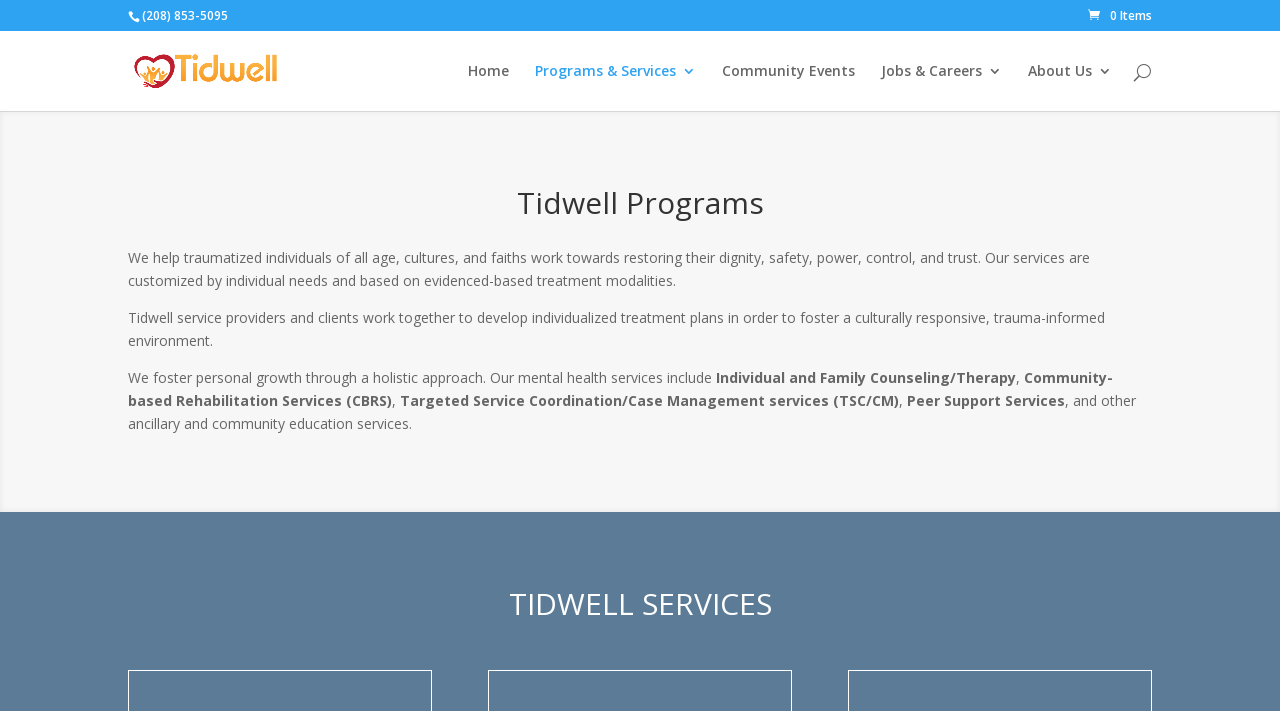

--- FILE ---
content_type: text/html; charset=utf-8
request_url: https://tidwellservices.com/trauma-treatment-programs/
body_size: 8674
content:
<!DOCTYPE html>
<html lang="en-US" prefix="og: http://ogp.me/ns#">
<head>
  <meta charset="utf-8">
  <meta http-equiv="X-UA-Compatible" content="IE=edge">
  <link rel="pingback" href="/new/wordpress/xmlrpc.php">
  <script type="text/javascript">
                document.documentElement.className = 'js';
  </script>
  <title>Programs - Tidwell Services</title>
  <link rel="canonical" href="https://tidwellservices.com/trauma-treatment-programs/">
  <meta property="og:locale" content="en_US">
  <meta property="og:type" content="article">
  <meta property="og:title" content="Programs - Tidwell Services">
  <meta property="og:url" content="https://tidwellservices.com/trauma-treatment-programs/">
  <meta property="og:site_name" content="Tidwell Services">
  <meta property="og:image" content="https://tidwellservices.com/new/wordpress/wp-content/uploads/2015/05/psychology-531071_1280-1024x767-1.jpg">
  <meta property="og:image" content="https://tidwellservices.com/new/wordpress/wp-content/uploads/2015/05/west-826947_1920.jpg">
  <meta property="og:image" content="https://tidwellservices.com/new/wordpress/wp-content/uploads/2015/05/dependent-441408.jpg">
  <meta property="og:image" content="https://tidwellservices.com/new/wordpress/wp-content/uploads/2015/05/mother-434355_1920-1-1024x615.jpg">
  <meta property="og:image" content="https://tidwellservices.com/new/wordpress/wp-content/uploads/2015/05/support-1699893_1920.jpg">
  <meta property="og:image" content="https://tidwellservices.com/new/wordpress/wp-content/uploads/2015/05/HROC.jpg">
  <meta property="og:image" content="https://tidwellservices.com/new/wordpress/wp-content/uploads/2015/05/IMG_20170310_184428-3.jpg">
  <meta name="twitter:card" content="summary">
  <meta name="twitter:title" content="Programs - Tidwell Services">
  <meta name="twitter:image" content="https://tidwellservices.com/new/wordpress/wp-content/uploads/2015/05/psychology-531071_1280-1024x767-1.jpg">
  <link rel="dns-prefetch" href="//fonts.googleapis.com">
  <link rel="dns-prefetch" href="//s.w.org">
  <link rel="alternate" type="application/rss+xml" title="Tidwell Services » Feed" href="/feed/">
  <link rel="alternate" type="application/rss+xml" title="Tidwell Services » Comments Feed" href="/comments/feed/">
  <link rel="alternate" type="application/rss+xml" title="Tidwell Services » Programs Comments Feed" href="/trauma-treatment-programs/feed/">
  <script type="text/javascript">
                        window._wpemojiSettings = {"baseUrl":"https:\/\/s.w.org\/images\/core\/emoji\/2.3\/72x72\/","ext":".png","svgUrl":"https:\/\/s.w.org\/images\/core\/emoji\/2.3\/svg\/","svgExt":".svg","source":{"concatemoji":"https:\/\/tidwellservices.com\/new\/wordpress\/wp-includes\/js\/wp-emoji-release.min.js?ver=4.8.9"}};
                        !function(a,b,c){function d(a){var b,c,d,e,f=String.fromCharCode;if(!k||!k.fillText)return!1;switch(k.clearRect(0,0,j.width,j.height),k.textBaseline="top",k.font="600 32px Arial",a){case"flag":return k.fillText(f(55356,56826,55356,56819),0,0),b=j.toDataURL(),k.clearRect(0,0,j.width,j.height),k.fillText(f(55356,56826,8203,55356,56819),0,0),c=j.toDataURL(),b!==c&&(k.clearRect(0,0,j.width,j.height),k.fillText(f(55356,57332,56128,56423,56128,56418,56128,56421,56128,56430,56128,56423,56128,56447),0,0),b=j.toDataURL(),k.clearRect(0,0,j.width,j.height),k.fillText(f(55356,57332,8203,56128,56423,8203,56128,56418,8203,56128,56421,8203,56128,56430,8203,56128,56423,8203,56128,56447),0,0),c=j.toDataURL(),b!==c);case"emoji4":return k.fillText(f(55358,56794,8205,9794,65039),0,0),d=j.toDataURL(),k.clearRect(0,0,j.width,j.height),k.fillText(f(55358,56794,8203,9794,65039),0,0),e=j.toDataURL(),d!==e}return!1}function e(a){var c=b.createElement("script");c.src=a,c.defer=c.type="text/javascript",b.getElementsByTagName("head")[0].appendChild(c)}var f,g,h,i,j=b.createElement("canvas"),k=j.getContext&&j.getContext("2d");for(i=Array("flag","emoji4"),c.supports={everything:!0,everythingExceptFlag:!0},h=0;h<i.length;h++)c.supports[i[h]]=d(i[h]),c.supports.everything=c.supports.everything&&c.supports[i[h]],"flag"!==i[h]&&(c.supports.everythingExceptFlag=c.supports.everythingExceptFlag&&c.supports[i[h]]);c.supports.everythingExceptFlag=c.supports.everythingExceptFlag&&!c.supports.flag,c.DOMReady=!1,c.readyCallback=function(){c.DOMReady=!0},c.supports.everything||(g=function(){c.readyCallback()},b.addEventListener?(b.addEventListener("DOMContentLoaded",g,!1),a.addEventListener("load",g,!1)):(a.attachEvent("onload",g),b.attachEvent("onreadystatechange",function(){"complete"===b.readyState&&c.readyCallback()})),f=c.source||{},f.concatemoji?e(f.concatemoji):f.wpemoji&&f.twemoji&&(e(f.twemoji),e(f.wpemoji)))}(window,document,window._wpemojiSettings);
  </script>
  <style type="text/css">
  img.wp-smiley,
  img.emoji {
        display: inline !important;
        border: none !important;
        box-shadow: none !important;
        height: 1em !important;
        width: 1em !important;
        margin: 0 .07em !important;
        vertical-align: -0.1em !important;
        background: none !important;
        padding: 0 !important;
  }
  </style>
  <link rel="stylesheet" id="woocommerce-layout-css" href="/new/wordpress/wp-content/plugins/woocommerce/assets/css/woocommerce-layout.css?ver=3.4.5" type="text/css" media="all">
  <link rel="stylesheet" id="woocommerce-smallscreen-css" href="/new/wordpress/wp-content/plugins/woocommerce/assets/css/woocommerce-smallscreen.css?ver=3.4.5" type="text/css" media="only screen and (max-width: 768px)">
  <link rel="stylesheet" id="woocommerce-general-css" href="/new/wordpress/wp-content/plugins/woocommerce/assets/css/woocommerce.css?ver=3.4.5" type="text/css" media="all">
  <style id="woocommerce-inline-inline-css" type="text/css">
  .woocommerce form .form-row .required { visibility: visible; }
  </style>
  <link rel="stylesheet" id="divi-fonts-css" href="https://fonts.googleapis.com/css?family=Open+Sans:300italic,400italic,600italic,700italic,800italic,400,300,600,700,800&subset=latin,latin-ext" type="text/css" media="all">
  <link rel="stylesheet" id="divi-style-css" href="/new/wordpress/wp-content/themes/Divi/style.css?ver=3.0.39" type="text/css" media="all">
  <link rel="stylesheet" id="et-shortcodes-css-css" href="/new/wordpress/wp-content/themes/Divi/epanel/shortcodes/css/shortcodes.css?ver=3.0.39" type="text/css" media="all">
  <link rel="stylesheet" id="et-shortcodes-responsive-css-css" href="/new/wordpress/wp-content/themes/Divi/epanel/shortcodes/css/shortcodes_responsive.css?ver=3.0.39" type="text/css" media="all">
  <link rel="stylesheet" id="magnific-popup-css" href="/new/wordpress/wp-content/themes/Divi/includes/builder/styles/magnific_popup.css?ver=3.0.39" type="text/css" media="all">
  <script>
                if (document.location.protocol != "https:") {
                    document.location = document.URL.replace(/^http:/i, "https:");
                }
  </script>
  <script type="text/javascript" src="/new/wordpress/wp-includes/js/jquery/jquery.js?ver=1.12.4"></script>
  <script type="text/javascript" src="/new/wordpress/wp-includes/js/jquery/jquery-migrate.min.js?ver=1.4.1"></script>
  <link rel="https://api.w.org/" href="/wp-json/">
  <link rel="EditURI" type="application/rsd+xml" title="RSD" href="/new/wordpress/xmlrpc.php?rsd">
  <link rel="wlwmanifest" type="application/wlwmanifest+xml" href="/new/wordpress/wp-includes/wlwmanifest.xml">
  <link rel="shortlink" href="/?p=56">
  <link rel="alternate" type="application/json+oembed" href="/wp-json/oembed/1.0/embed?url=https%3A%2F%2Ftidwellservices.com%2Ftrauma-treatment-programs%2F">
  <link rel="alternate" type="text/xml+oembed" href="/wp-json/oembed/1.0/embed?url=https%3A%2F%2Ftidwellservices.com%2Ftrauma-treatment-programs%2F&format=xml">
  <meta name="viewport" content="width=device-width, initial-scale=1.0, maximum-scale=1.0, user-scalable=0">
  <style id="theme-customizer-css">
                                                                                                                                                                                                                                                                                                
                
                                                                                                                                                                                                                
                
                                                                                                                                                                                                                                                
                @media only screen and ( min-width: 981px ) {
                                                                                                                                                                                                                                                                                                                                                        .et_header_style_centered.et_hide_primary_logo #main-header:not(.et-fixed-header) .logo_container, .et_header_style_centered.et_hide_fixed_logo #main-header.et-fixed-header .logo_container { height: 11.88px; }
                                                                                                                                                                                                                        
                                        }
                                        @media only screen and ( min-width: 1350px) {
                                .et_pb_row { padding: 27px 0; }
                                .et_pb_section { padding: 54px 0; }
                                .single.et_pb_pagebuilder_layout.et_full_width_page .et_post_meta_wrapper { padding-top: 81px; }
                                .et_pb_section.et_pb_section_first { padding-top: inherit; }
                                .et_pb_fullwidth_section { padding: 0; }
                        }
                
                @media only screen and ( max-width: 980px ) {
                                                                                                                                                                }
                @media only screen and ( max-width: 767px ) {
                                                                                                                }
  </style>
  <style id="theme-customizer-sidebar-width-css">
                body #page-container #sidebar { width:19%; }
                                body #page-container #left-area { width:81%; }
                                .et_right_sidebar #main-content .container:before { right:19% !important; }
                                .et_left_sidebar #main-content .container:before { left:19% !important; }       
  </style>
  <style id="module-customizer-css"></style>
  <link rel="shortcut icon" href="/new/wordpress/wp-content/uploads/2017/06/cropped-NewTidwellLogo-Edited-2.png">
<noscript>
  <style>

  .woocommerce-product-gallery{ opacity: 1 !important; }
  </style>
</noscript>
  <script>
  !function(f,b,e,v,n,t,s)
  {if(f.fbq)return;n=f.fbq=function(){n.callMethod?
  n.callMethod.apply(n,arguments):n.queue.push(arguments)};
  if(!f._fbq)f._fbq=n;n.push=n;n.loaded=!0;n.version='2.0';
  n.queue=[];t=b.createElement(e);t.async=!0;
  t.src=v;s=b.getElementsByTagName(e)[0];
  s.parentNode.insertBefore(t,s)}(window, document,'script',
  'https://connect.facebook.net/en_US/fbevents.js');
  fbq('init', '1386828298112590');
  fbq('track', 'PageView');
  </script><noscript></noscript>
  <link rel="icon" href="/new/wordpress/wp-content/uploads/2017/06/cropped-NewTidwellLogo-Edited-2-32x32.png" sizes="32x32">
  <link rel="icon" href="/new/wordpress/wp-content/uploads/2017/06/cropped-NewTidwellLogo-Edited-2-192x192.png" sizes="192x192">
  <link rel="apple-touch-icon-precomposed" href="/new/wordpress/wp-content/uploads/2017/06/cropped-NewTidwellLogo-Edited-2-180x180.png">
  <meta name="msapplication-TileImage" content="https://tidwellservices.com/new/wordpress/wp-content/uploads/2017/06/cropped-NewTidwellLogo-Edited-2-270x270.png">
  <style type="text/css" id="et-builder-advanced-style">
                                
  .et_pb_section_0.et_pb_section { background-color:#f7f7f7 !important; }
  .et_pb_slider .et_pb_slides .et_pb_slide_1 { -moz-background-size: cover;
                                        -webkit-background-size: cover;
                                        background-size: cover; }
  .et_pb_text_14 h1 { color: #ffffff !important; }
  .et_pb_text_14.et_pb_text { color: #ffffff !important; }
  .et_pb_text_15 h1 { color: #ffffff !important; }
  .et_pb_text_15.et_pb_text { color: #ffffff !important; }
  .et_pb_text_16 h1 { color: #ffffff !important; }
  .et_pb_text_16.et_pb_text { color: #ffffff !important; }
  .et_pb_slide_0.et_pb_slider_with_text_overlay h2.et_pb_slide_title { -webkit-border-top-left-radius: 3px;
                                        -webkit-border-top-right-radius: 3px;
                                        -moz-border-radius-topleft: 3px;
                                        -moz-border-radius-topright: 3px;
                                        border-top-left-radius: 3px;
                                        border-top-right-radius: 3px; }
  .et_pb_slide_0.et_pb_slider_with_text_overlay .et_pb_slide_content { -webkit-border-bottom-right-radius: 3px;
                                        -webkit-border-bottom-left-radius: 3px;
                                        -moz-border-radius-bottomright: 3px;
                                        -moz-border-radius-bottomleft: 3px;
                                        border-bottom-right-radius: 3px;
                                        border-bottom-left-radius: 3px; }
  .et_pb_slider .et_pb_slides .et_pb_slide_0 { -moz-background-size: cover;
                                        -webkit-background-size: cover;
                                        background-size: cover; }
  .et_pb_slide_1.et_pb_slide .et_pb_slide_title, .et_pb_slide_1.et_pb_slide .et_pb_slide_content { background-color: rgba(0,0,0,0.47); }
  .et_pb_slide_1.et_pb_slider_with_text_overlay h2.et_pb_slide_title { -webkit-border-top-left-radius: 3px;
                                        -webkit-border-top-right-radius: 3px;
                                        -moz-border-radius-topleft: 3px;
                                        -moz-border-radius-topright: 3px;
                                        border-top-left-radius: 3px;
                                        border-top-right-radius: 3px; }
  .et_pb_slide_1.et_pb_slider_with_text_overlay .et_pb_slide_content { -webkit-border-bottom-right-radius: 3px;
                                        -webkit-border-bottom-left-radius: 3px;
                                        -moz-border-radius-bottomright: 3px;
                                        -moz-border-radius-bottomleft: 3px;
                                        border-bottom-right-radius: 3px;
                                        border-bottom-left-radius: 3px; }
  .et_pb_slide_2.et_pb_slide .et_pb_slide_title, .et_pb_slide_2.et_pb_slide .et_pb_slide_content { background-color: rgba(0,0,0,0.44); }
  .et_pb_text_13 h1 { color: #ffffff !important; }
  .et_pb_slide_2.et_pb_slider_with_text_overlay h2.et_pb_slide_title { -webkit-border-top-left-radius: 3px;
                                        -webkit-border-top-right-radius: 3px;
                                        -moz-border-radius-topleft: 3px;
                                        -moz-border-radius-topright: 3px;
                                        border-top-left-radius: 3px;
                                        border-top-right-radius: 3px; }
  .et_pb_slide_2.et_pb_slider_with_text_overlay .et_pb_slide_content { -webkit-border-bottom-right-radius: 3px;
                                        -webkit-border-bottom-left-radius: 3px;
                                        -moz-border-radius-bottomright: 3px;
                                        -moz-border-radius-bottomleft: 3px;
                                        border-bottom-right-radius: 3px;
                                        border-bottom-left-radius: 3px; }
  .et_pb_slider .et_pb_slide_2.et_pb_slide { background-position: center; }
  .et_pb_slider .et_pb_slides .et_pb_slide_2 { -moz-background-size: initial;
                                        -webkit-background-size: initial;
                                        background-size: initial; }
  body.ie .et_pb_slide_2.et_pb_slide { -moz-background-size: auto;
                                                -webkit-background-size: auto;
                                                background-size: auto; }
  .et_pb_slide_3.et_pb_slide .et_pb_slide_title, .et_pb_slide_3.et_pb_slide .et_pb_slide_content { background-color: rgba(0,0,0,0.45); }
  .et_pb_slide_3.et_pb_slider_with_text_overlay h2.et_pb_slide_title { -webkit-border-top-left-radius: 3px;
                                        -webkit-border-top-right-radius: 3px;
                                        -moz-border-radius-topleft: 3px;
                                        -moz-border-radius-topright: 3px;
                                        border-top-left-radius: 3px;
                                        border-top-right-radius: 3px; }
  .et_pb_slide_3.et_pb_slider_with_text_overlay .et_pb_slide_content { -webkit-border-bottom-right-radius: 3px;
                                        -webkit-border-bottom-left-radius: 3px;
                                        -moz-border-radius-bottomright: 3px;
                                        -moz-border-radius-bottomleft: 3px;
                                        border-bottom-right-radius: 3px;
                                        border-bottom-left-radius: 3px; }
  .et_pb_slide_4.et_pb_slide .et_pb_slide_title, .et_pb_slide_4.et_pb_slide .et_pb_slide_content { background-color: rgba(0,0,0,0.3); }
  .et_pb_slide_4.et_pb_slider_with_text_overlay h2.et_pb_slide_title { -webkit-border-top-left-radius: 3px;
                                        -webkit-border-top-right-radius: 3px;
                                        -moz-border-radius-topleft: 3px;
                                        -moz-border-radius-topright: 3px;
                                        border-top-left-radius: 3px;
                                        border-top-right-radius: 3px; }
  .et_pb_slide_4.et_pb_slider_with_text_overlay .et_pb_slide_content { -webkit-border-bottom-right-radius: 3px;
                                        -webkit-border-bottom-left-radius: 3px;
                                        -moz-border-radius-bottomright: 3px;
                                        -moz-border-radius-bottomleft: 3px;
                                        border-bottom-right-radius: 3px;
                                        border-bottom-left-radius: 3px; }
  .et_pb_slide_5.et_pb_slide .et_pb_slide_title, .et_pb_slide_5.et_pb_slide .et_pb_slide_content { background-color: rgba(0,0,0,0.39); }
  .et_pb_slide_5.et_pb_slider_with_text_overlay h2.et_pb_slide_title { -webkit-border-top-left-radius: 3px;
                                        -webkit-border-top-right-radius: 3px;
                                        -moz-border-radius-topleft: 3px;
                                        -moz-border-radius-topright: 3px;
                                        border-top-left-radius: 3px;
                                        border-top-right-radius: 3px; }
  .et_pb_text_13.et_pb_text { color: #ffffff !important; }
  .et_pb_divider_3 { height: 3px; }
  .et_pb_section_1.et_pb_section { background-color:#5b7b96 !important; }
  .et_pb_text_7 h1 { color: #ffffff !important; }
  .et_pb_text_3 h1 { color: #ffffff !important; }
  .et_pb_text_3.et_pb_text { color: #ffffff !important; }
  .et_pb_text_3 { border: 1px solid #ffffff ; }
  .et_pb_text_4 h1 { color: #ffffff !important; }
  .et_pb_text_4.et_pb_text { color: #ffffff !important; }
  .et_pb_divider_0 { height: 3px; }
  .et_pb_text_5 h1 { color: #ffffff !important; }
  .et_pb_text_5.et_pb_text { color: #ffffff !important; }
  .et_pb_text_5 { border: 1px solid #ffffff ; }
  .et_pb_text_6 h1 { color: #ffffff !important; }
  .et_pb_text_6.et_pb_text { color: #ffffff !important; }
  .et_pb_divider_1 { height: 3px; }
  .et_pb_text_7.et_pb_text { color: #ffffff !important; }
  .et_pb_text_12.et_pb_text { color: #ffffff !important; }
  .et_pb_text_7 { border: 1px solid #ffffff ; }
  .et_pb_text_8 h1 { color: #ffffff !important; }
  .et_pb_text_8.et_pb_text { color: #ffffff !important; }
  .et_pb_divider_2 { height: 3px; }
  .et_pb_text_9 h1 { color: #ffffff !important; }
  .et_pb_text_9.et_pb_text { color: #ffffff !important; }
  .et_pb_text_9 { border: 1px solid #ffffff ; }
  .et_pb_text_10 h1 { color: #ffffff !important; }
  .et_pb_text_10.et_pb_text { color: #ffffff !important; }
  .et_pb_text_11 h1 { color: #ffffff !important; }
  .et_pb_text_11.et_pb_text { color: #ffffff !important; }
  .et_pb_text_11 { border: 1px solid #ffffff ; }
  .et_pb_text_12 h1 { color: #ffffff !important; }
  .et_pb_slide_5.et_pb_slider_with_text_overlay .et_pb_slide_content { -webkit-border-bottom-right-radius: 3px;
                                        -webkit-border-bottom-left-radius: 3px;
                                        -moz-border-radius-bottomright: 3px;
                                        -moz-border-radius-bottomleft: 3px;
                                        border-bottom-right-radius: 3px;
                                        border-bottom-left-radius: 3px; }
  </style>
  <style type="text/css" id="et-builder-page-custom-style">
                                 .et_pb_bg_layout_dark { color: #ffffff !important; } .page.et_pb_pagebuilder_layout #main-content { background-color: rgba(255,255,255,0); } .et_pb_section { background-color: #ffffff; }
  </style>
</head>
<body data-rsssl="1" class="page-template-default page page-id-56 page-parent woocommerce-no-js et_pb_button_helper_class et_fixed_nav et_show_nav et_cover_background et_secondary_nav_enabled et_secondary_nav_two_panels et_pb_gutters3 et_primary_nav_dropdown_animation_fade et_secondary_nav_dropdown_animation_fade et_pb_footer_columns4 et_header_style_left et_pb_pagebuilder_layout et_right_sidebar et_divi_theme unknown">
  <div id="page-container">
    <div id="top-header">
      <div class="container clearfix">
        <div id="et-info">
          <span id="et-info-phone">(208) 853-5095</span>
          <ul class="et-social-icons">
            <li class="et-social-icon et-social-facebook"><span>Facebook</span></li>
            <li class="et-social-icon et-social-twitter"><span>Twitter</span></li>
          </ul>
        </div>
        <div id="et-secondary-menu">
          <div class="et_duplicate_social_icons">
            <ul class="et-social-icons">
              <li class="et-social-icon et-social-facebook"><span>Facebook</span></li>
              <li class="et-social-icon et-social-twitter"><span>Twitter</span></li>
            </ul>
          </div>
<a href="/cart/" class="et-cart-info"><span>0 Items</span></a>
        </div>
      </div>
    </div>
    <header id="main-header" data-height-onload="66">
      <div class="container clearfix et_menu_container">
        <div class="logo_container">
          <span class="logo_helper"></span> <a href="/"><img src="/new/wordpress/wp-content/uploads/2017/06/1498242175572.png" alt="Tidwell Services" id="logo" data-height-percentage="54"></a>
        </div>
        <div id="et-top-navigation" data-height="66" data-fixed-height="40">
          <nav id="top-menu-nav">
            <ul id="top-menu" class="nav">
              <li id="menu-item-408" class="menu-item menu-item-type-custom menu-item-object-custom menu-item-home menu-item-408">
                <a href="/">Home</a>
              </li>
              <li id="menu-item-410" class="menu-item menu-item-type-post_type menu-item-object-page current-menu-item page_item page-item-56 current_page_item menu-item-has-children menu-item-410">
                <a href="/trauma-treatment-programs/">Programs & Services</a>
                <ul class="sub-menu">
                  <li id="menu-item-539" class="menu-item menu-item-type-post_type menu-item-object-page menu-item-has-children menu-item-539">
                    <a href="/trauma-treatment-programs/boise-trauma-counseling/">Therapy / Counseling</a>
                    <ul class="sub-menu">
                      <li id="menu-item-1056" class="menu-item menu-item-type-post_type menu-item-object-page menu-item-1056">
                        <a href="/trauma-treatment-programs/play-therapy-boise/">Play Therapy</a>
                      </li>
                    </ul>
                  </li>
                  <li id="menu-item-537" class="menu-item menu-item-type-post_type menu-item-object-page menu-item-537">
                    <a href="/trauma-treatment-programs/community-based-rehabilitation-services-cbrs-psr/">CBRS / PSR</a>
                  </li>
                  <li id="menu-item-538" class="menu-item menu-item-type-post_type menu-item-object-page menu-item-538">
                    <a href="/trauma-treatment-programs/service-coordination-case-management/">Case Management</a>
                  </li>
                  <li id="menu-item-1317" class="menu-item menu-item-type-post_type menu-item-object-page menu-item-1317">
                    <a href="/trauma-treatment-programs/family-support-services-fss/">Family Support</a>
                  </li>
                  <li id="menu-item-536" class="menu-item menu-item-type-post_type menu-item-object-page menu-item-536">
                    <a href="/trauma-treatment-programs/peer-support-services-pss/">Peer Support</a>
                  </li>
                  <li id="menu-item-540" class="menu-item menu-item-type-post_type menu-item-object-page menu-item-540">
                    <a href="/community-building-and-healing-hroc/">Community Building & Healing</a>
                  </li>
                </ul>
              </li>
              <li id="menu-item-412" class="menu-item menu-item-type-post_type menu-item-object-page menu-item-412">
                <a href="/events/">Community Events</a>
              </li>
              <li id="menu-item-1206" class="menu-item menu-item-type-post_type menu-item-object-page menu-item-has-children menu-item-1206">
                <a href="/jobs-careers/">Jobs & Careers</a>
                <ul class="sub-menu">
                  <li id="menu-item-1477" class="menu-item menu-item-type-post_type menu-item-object-page menu-item-1477">
                    <a href="/jobs-careers/openings/">Careers</a>
                  </li>
                  <li id="menu-item-1223" class="menu-item menu-item-type-post_type menu-item-object-page menu-item-1223">
                    <a href="/jobs-careers/volunteer/">Volunteer</a>
                  </li>
                </ul>
              </li>
              <li id="menu-item-409" class="menu-item menu-item-type-post_type menu-item-object-page menu-item-has-children menu-item-409">
                <a href="/aboutus/">About Us</a>
                <ul class="sub-menu">
                  <li id="menu-item-413" class="menu-item menu-item-type-post_type menu-item-object-page menu-item-413">
                    <a href="/contact/">Contact Us</a>
                  </li>
                  <li id="menu-item-1599" class="menu-item menu-item-type-post_type menu-item-object-page menu-item-1599">
                    <a href="/aboutus/serviceproviders/">Service Providers</a>
                  </li>
                  <li id="menu-item-541" class="menu-item menu-item-type-post_type menu-item-object-page menu-item-541">
                    <a href="/aboutus/board-of-directors/">Board of Directors</a>
                  </li>
                  <li id="menu-item-543" class="menu-item menu-item-type-post_type menu-item-object-page menu-item-543">
                    <a href="/aboutus/financials/">Financials</a>
                  </li>
                  <li id="menu-item-459" class="menu-item menu-item-type-post_type menu-item-object-page menu-item-459">
                    <a href="/faqs/">FAQs</a>
                  </li>
                  <li id="menu-item-411" class="menu-item menu-item-type-post_type menu-item-object-page menu-item-411">
                    <a href="/donate/">Donate</a>
                  </li>
                </ul>
              </li>
            </ul>
          </nav>
          <div id="et_top_search">
            <span id="et_search_icon"></span>
          </div>
          <div id="et_mobile_nav_menu">
            <div class="mobile_nav closed">
              <span class="select_page">Select Page</span> <span class="mobile_menu_bar mobile_menu_bar_toggle"></span>
            </div>
          </div>
        </div>
      </div>
      <div class="et_search_outer">
        <div class="container et_search_form_container">
          <form role="search" method="get" class="et-search-form" action="https://tidwellservices.com/">
            <input type="search" class="et-search-field" placeholder="Search …" value="" name="s" title="Search for:">
          </form>
<span class="et_close_search_field"></span>
        </div>
      </div>
    </header>
    <div id="et-main-area">
      <div id="main-content">
        <article id="post-56" class="post-56 page type-page status-publish hentry">
          <div class="entry-content">
            <div class="et_pb_section et_pb_inner_shadow et_pb_section_0 et_pb_with_background et_section_regular">
              <div class="et_pb_row et_pb_row_0">
                <div class="et_pb_column et_pb_column_4_4 et_pb_column_0">
                  <div class="et_pb_text et_pb_module et_pb_bg_layout_light et_pb_text_align_center et_pb_text_0">
                    <h1>Tidwell Programs</h1>
                  </div>
                  <div class="et_pb_text et_pb_module et_pb_bg_layout_light et_pb_text_align_left et_pb_text_1">
                    <p><span style="font-weight: 400;">We help traumatized individuals of all age, cultures, and faiths work towards restoring their dignity, safety, power, control, and trust. Our services are customized by individual needs and based on evidenced-based treatment modalities.</span></p>
                    <p><span style="font-weight: 400;">Tidwell service providers and clients work together to develop individualized treatment plans in order to foster a culturally responsive, trauma-informed environment. </span></p>
                    <p><span style="font-weight: 400;">We foster personal growth through a holistic approach. Our mental health services include <strong>Individual and Family Counseling/Therapy</strong>, <strong>Community-based Rehabilitation Services (CBRS)</strong>, <strong>Targeted Service Coordination/Case Management services (TSC/CM)</strong>, <strong>Peer Support Services</strong>, and other ancillary and community education services.</span></p>
                  </div>
                </div>
              </div>
            </div>
            <div class="et_pb_section et_pb_section_1 et_pb_with_background et_section_regular">
              <div class="et_pb_row et_pb_row_1">
                <div class="et_pb_column et_pb_column_4_4 et_pb_column_1">
                  <div class="et_pb_text et_pb_module et_pb_bg_layout_dark et_pb_text_align_center et_pb_text_2">
                    <h1>TIDWELL SERVICES</h1>
                  </div>
                </div>
              </div>
              <div class="et_pb_row et_pb_row_2">
                <div class="et_pb_column et_pb_column_1_3 et_pb_column_2">
                  <div class="et_pb_text et_pb_module et_pb_bg_layout_light et_pb_text_align_left et_pb_text_3">
                    <p><a href="/trauma-treatment-programs/boise-trauma-counseling/"><img class="aligncenter wp-image-709 size-full" src="/new/wordpress/wp-content/uploads/2015/05/psychology-531071_1280-1024x767-1.jpg" alt="Counseling Therapy Office Boise Idaho" width="1020" height="613" srcset="/new/wordpress/wp-content/uploads/2015/05/psychology-531071_1280-1024x767-1.jpg 1020w, /new/wordpress/wp-content/uploads/2015/05/psychology-531071_1280-1024x767-1-400x240.jpg 400w, /new/wordpress/wp-content/uploads/2015/05/psychology-531071_1280-1024x767-1-510x307.jpg 510w, /new/wordpress/wp-content/uploads/2015/05/psychology-531071_1280-1024x767-1-300x180.jpg 300w, /new/wordpress/wp-content/uploads/2015/05/psychology-531071_1280-1024x767-1-768x462.jpg 768w" sizes="(max-width: 1020px) 100vw, 1020px"></a></p>
                  </div>
                  <div class="et_pb_text et_pb_module et_pb_bg_layout_light et_pb_text_align_left et_pb_text_4">
                    <h3 style="text-align: center;">
<a href="/trauma-treatment-programs/boise-trauma-counseling/">Counseling and Therapy</a> Services</h3>
                  </div>
                  <div class="et_pb_module et_pb_space et_pb_divider_0 et-hide-mobile"></div>
                </div>
                <div class="et_pb_column et_pb_column_1_3 et_pb_column_3">
                  <div class="et_pb_text et_pb_module et_pb_bg_layout_light et_pb_text_align_left et_pb_text_5">
                    <p><a href="/trauma-treatment-programs/community-based-rehabilitation-services-cbrs-psr/"><img class="aligncenter wp-image-707 size-full" src="/new/wordpress/wp-content/uploads/2015/05/west-826947_1920.jpg" alt="CBRS PSR Boise" width="1920" height="1153" srcset="/new/wordpress/wp-content/uploads/2015/05/west-826947_1920.jpg 1920w, /new/wordpress/wp-content/uploads/2015/05/west-826947_1920-400x240.jpg 400w, /new/wordpress/wp-content/uploads/2015/05/west-826947_1920-510x306.jpg 510w, /new/wordpress/wp-content/uploads/2015/05/west-826947_1920-300x180.jpg 300w, /new/wordpress/wp-content/uploads/2015/05/west-826947_1920-768x461.jpg 768w, /new/wordpress/wp-content/uploads/2015/05/west-826947_1920-1024x615.jpg 1024w, /new/wordpress/wp-content/uploads/2015/05/west-826947_1920-1080x649.jpg 1080w" sizes="(max-width: 1920px) 100vw, 1920px"></a></p>
                  </div>
                  <div class="et_pb_text et_pb_module et_pb_bg_layout_light et_pb_text_align_left et_pb_text_6">
                    <h3 style="text-align: center;"><a href="/trauma-treatment-programs/community-based-rehabilitation-services-cbrs-psr/">Community Based Rehabilitation (CBRS)</a></h3>
                  </div>
                  <div class="et_pb_module et_pb_space et_pb_divider_1 et-hide-mobile"></div>
                </div>
                <div class="et_pb_column et_pb_column_1_3 et_pb_column_4">
                  <div class="et_pb_text et_pb_module et_pb_bg_layout_light et_pb_text_align_left et_pb_text_7">
                    <p><a href="/trauma-treatment-programs/service-coordination-case-management/"><img class="aligncenter wp-image-708 size-full" src="/new/wordpress/wp-content/uploads/2015/05/dependent-441408.jpg" alt="Case Management - Targeted Service Coordination - Boise Idaho" width="1596" height="959" srcset="/new/wordpress/wp-content/uploads/2015/05/dependent-441408.jpg 1596w, /new/wordpress/wp-content/uploads/2015/05/dependent-441408-400x240.jpg 400w, /new/wordpress/wp-content/uploads/2015/05/dependent-441408-510x306.jpg 510w, /new/wordpress/wp-content/uploads/2015/05/dependent-441408-300x180.jpg 300w, /new/wordpress/wp-content/uploads/2015/05/dependent-441408-768x461.jpg 768w, /new/wordpress/wp-content/uploads/2015/05/dependent-441408-1024x615.jpg 1024w, /new/wordpress/wp-content/uploads/2015/05/dependent-441408-1080x649.jpg 1080w" sizes="(max-width: 1596px) 100vw, 1596px"></a></p>
                  </div>
                  <div class="et_pb_text et_pb_module et_pb_bg_layout_light et_pb_text_align_left et_pb_text_8">
                    <h3 style="text-align: center;"><a href="/trauma-treatment-programs/service-coordination-case-management/">Case Management /<br>
                    Service Coordination</a></h3>
                  </div>
                  <div class="et_pb_module et_pb_space et_pb_divider_2 et-hide-mobile"></div>
                </div>
              </div>
              <div class="et_pb_row et_pb_row_3">
                <div class="et_pb_column et_pb_column_1_3 et_pb_column_5">
                  <div class="et_pb_text et_pb_module et_pb_bg_layout_light et_pb_text_align_left et_pb_text_9">
                    <p style="text-align: center;"><a href="/trauma-treatment-programs/peer-support-services-pss/"><img class="aligncenter wp-image-713 size-large" src="/new/wordpress/wp-content/uploads/2015/05/mother-434355_1920-1-1024x615.jpg" alt="Refugee Support Services" width="1024" height="615" srcset="/new/wordpress/wp-content/uploads/2015/05/mother-434355_1920-1-1024x615.jpg 1024w, /new/wordpress/wp-content/uploads/2015/05/mother-434355_1920-1-400x240.jpg 400w, /new/wordpress/wp-content/uploads/2015/05/mother-434355_1920-1-510x306.jpg 510w, /new/wordpress/wp-content/uploads/2015/05/mother-434355_1920-1-300x180.jpg 300w, /new/wordpress/wp-content/uploads/2015/05/mother-434355_1920-1-768x461.jpg 768w, /new/wordpress/wp-content/uploads/2015/05/mother-434355_1920-1-1080x649.jpg 1080w" sizes="(max-width: 1024px) 100vw, 1024px"></a></p>
                  </div>
                  <div class="et_pb_text et_pb_module et_pb_bg_layout_light et_pb_text_align_left et_pb_text_10">
                    <h3 style="text-align: center;"><a href="/trauma-treatment-programs/peer-support-services-pss/">Peer Support Services</a></h3>
                  </div>
                </div>
                <div class="et_pb_column et_pb_column_1_3 et_pb_column_6">
                  <div class="et_pb_text et_pb_module et_pb_bg_layout_light et_pb_text_align_left et_pb_text_11">
                    <p style="text-align: center;"><a href="/trauma-treatment-programs/massage-therapy-yoga-community-mental-health-advisors/"><img class="aligncenter wp-image-716 size-full" src="/new/wordpress/wp-content/uploads/2015/05/support-1699893_1920.jpg" alt="Massage Therapy, Yoga, & Community Mental Health Advisors" width="1648" height="990" srcset="/new/wordpress/wp-content/uploads/2015/05/support-1699893_1920.jpg 1648w, /new/wordpress/wp-content/uploads/2015/05/support-1699893_1920-400x240.jpg 400w, /new/wordpress/wp-content/uploads/2015/05/support-1699893_1920-510x306.jpg 510w, /new/wordpress/wp-content/uploads/2015/05/support-1699893_1920-300x180.jpg 300w, /new/wordpress/wp-content/uploads/2015/05/support-1699893_1920-768x461.jpg 768w, /new/wordpress/wp-content/uploads/2015/05/support-1699893_1920-1024x615.jpg 1024w, /new/wordpress/wp-content/uploads/2015/05/support-1699893_1920-1080x649.jpg 1080w" sizes="(max-width: 1648px) 100vw, 1648px"></a></p>
                  </div>
                  <div class="et_pb_text et_pb_module et_pb_bg_layout_light et_pb_text_align_left et_pb_text_12">
                    <h3 style="text-align: center;"><a href="/trauma-treatment-programs/massage-therapy-yoga-community-mental-health-advisors/">Ancillary Services</a></h3>
                  </div>
                  <div class="et_pb_module et_pb_space et_pb_divider_3 et-hide-mobile"></div>
                  <div class="et_pb_text et_pb_module et_pb_bg_layout_light et_pb_text_align_left et_pb_text_13">
                    <p style="text-align: center;"><img class="alignnone wp-image-824 size-full" src="/new/wordpress/wp-content/uploads/2015/05/HROC.jpg" alt="Idaho Refugee Program" width="960" height="540" srcset="/new/wordpress/wp-content/uploads/2015/05/HROC.jpg 960w, /new/wordpress/wp-content/uploads/2015/05/HROC-400x225.jpg 400w, /new/wordpress/wp-content/uploads/2015/05/HROC-510x287.jpg 510w, /new/wordpress/wp-content/uploads/2015/05/HROC-300x169.jpg 300w, /new/wordpress/wp-content/uploads/2015/05/HROC-768x432.jpg 768w" sizes="(max-width: 960px) 100vw, 960px"></p>
                  </div>
                  <div class="et_pb_text et_pb_module et_pb_bg_layout_light et_pb_text_align_left et_pb_text_14">
                    <h3 style="text-align: center;">Healing & Rebuilding Our Communities (HROC)</h3>
                  </div>
                </div>
                <div class="et_pb_column et_pb_column_1_3 et_pb_column_7">
                  <div class="et_pb_text et_pb_module et_pb_bg_layout_dark et_pb_text_align_left et_pb_text_15">
                    <p style="text-align: center;"><img class="alignnone wp-image-746 size-full" src="/new/wordpress/wp-content/uploads/2015/05/IMG_20170310_184428-3.jpg" width="1684" height="1009" srcset="/new/wordpress/wp-content/uploads/2015/05/IMG_20170310_184428-3.jpg 1684w, /new/wordpress/wp-content/uploads/2015/05/IMG_20170310_184428-3-400x240.jpg 400w, /new/wordpress/wp-content/uploads/2015/05/IMG_20170310_184428-3-510x306.jpg 510w, /new/wordpress/wp-content/uploads/2015/05/IMG_20170310_184428-3-300x180.jpg 300w, /new/wordpress/wp-content/uploads/2015/05/IMG_20170310_184428-3-768x460.jpg 768w, /new/wordpress/wp-content/uploads/2015/05/IMG_20170310_184428-3-1024x614.jpg 1024w, /new/wordpress/wp-content/uploads/2015/05/IMG_20170310_184428-3-1080x647.jpg 1080w" sizes="(max-width: 1684px) 100vw, 1684px"></p>
                  </div>
                  <div class="et_pb_text et_pb_module et_pb_bg_layout_light et_pb_text_align_left et_pb_text_16">
                    <h3 style="text-align: center;">Continuing Education &<br>
                    Community Outreach</h3>
                  </div>
                </div>
              </div>
              <div class="et_pb_row et_pb_row_4">
                <div class="et_pb_column et_pb_column_1_2 et_pb_column_8">
                  <div class="et_pb_promo et_pb_module et_pb_bg_layout_dark et_pb_text_align_center et_pb_cta_0 et_pb_no_bg">
                    <div class="et_pb_promo_description"></div>
<a class="et_pb_promo_button et_pb_button" href="/contact/">Contact Tidwell</a>
                  </div>
                </div>
                <div class="et_pb_column et_pb_column_1_2 et_pb_column_9">
                  <div class="et_pb_promo et_pb_module et_pb_bg_layout_dark et_pb_text_align_center et_pb_cta_1 et_pb_no_bg">
                    <div class="et_pb_promo_description"></div>Make a Donation
                  </div>
                </div>
              </div>
            </div>
            <div class="et_pb_section et_pb_fullwidth_section et_pb_section_2 et_section_regular">
              <div class="et_pb_module et_pb_slider et_pb_slider_no_pagination et_slider_auto et_slider_speed_2300 et_slider_auto_ignore_hover et_pb_fullwidth_slider_0">
                <div class="et_pb_slides">
                  <div class="et_pb_slide et_pb_bg_layout_dark et_pb_media_alignment_center et_pb_slide_0 et-pb-active-slide" style="background-color:#ffffff;background-image:url(/new/wordpress/wp-content/uploads/2015/05/mental-1831391.png);">
                    <div class="et_pb_container clearfix">
                      <div class="et_pb_slider_container_inner">
                        <div class="et_pb_slide_description">
                          <div class="et_pb_slide_content"></div>
                        </div>
                      </div>
                    </div>
                  </div>
                  <div class="et_pb_slide et_pb_bg_layout_dark et_pb_slider_with_text_overlay et_pb_media_alignment_center et_pb_slide_1" style="background-color:#ffffff;background-image:url(/new/wordpress/wp-content/uploads/2015/05/children-of-war-1172016_1920.jpg);">
                    <div class="et_pb_container clearfix">
                      <div class="et_pb_slider_container_inner">
                        <div class="et_pb_slide_description">
                          <h2 class="et_pb_slide_title">TIDWELL IS TRAUMA INFORMED</h2>
                          <div class="et_pb_slide_content"></div>
                        </div>
                      </div>
                    </div>
                  </div>
                  <div class="et_pb_slide et_pb_bg_layout_dark et_pb_slider_with_text_overlay et_pb_media_alignment_center et_pb_slide_2" style="background-color:rgba(28,28,28,0);background-image:url(/new/wordpress/wp-content/uploads/2015/05/community-1769575_640.png);">
                    <div class="et_pb_container clearfix">
                      <div class="et_pb_slider_container_inner">
                        <div class="et_pb_slide_description">
                          <h2 class="et_pb_slide_title">TIDWELL IS MULTICULTURAL</h2>
                          <div class="et_pb_slide_content"></div>
                        </div>
                      </div>
                    </div>
                  </div>
                  <div class="et_pb_slide et_pb_bg_layout_dark et_pb_slider_with_text_overlay et_pb_media_alignment_center et_pb_slide_3" style="background-color:#ffffff;background-image:url(/new/wordpress/wp-content/uploads/2015/05/childhood-1854313_1920.jpg);">
                    <div class="et_pb_container clearfix">
                      <div class="et_pb_slider_container_inner">
                        <div class="et_pb_slide_description">
                          <h2 class="et_pb_slide_title">TIDWELL IS HOLISTIC</h2>
                          <div class="et_pb_slide_content"></div>
                        </div>
                      </div>
                    </div>
                  </div>
                  <div class="et_pb_slide et_pb_bg_layout_dark et_pb_slider_with_text_overlay et_pb_media_alignment_center et_pb_slide_4" style="background-color:#ffffff;background-image:url(/new/wordpress/wp-content/uploads/2015/05/refugee-1532327_1920.jpg);">
                    <div class="et_pb_container clearfix">
                      <div class="et_pb_slider_container_inner">
                        <div class="et_pb_slide_description">
                          <h2 class="et_pb_slide_title">TIDWELL IS COMPASSIONATE CARE</h2>
                          <div class="et_pb_slide_content"></div>
                        </div>
                      </div>
                    </div>
                  </div>
                  <div class="et_pb_slide et_pb_bg_layout_dark et_pb_slider_with_text_overlay et_pb_media_alignment_center et_pb_slide_5" style="background-color:#ffffff;background-image:url(/new/wordpress/wp-content/uploads/2015/05/children-1522277_1920.jpg);">
                    <div class="et_pb_container clearfix">
                      <div class="et_pb_slider_container_inner">
                        <div class="et_pb_slide_description">
                          <h2 class="et_pb_slide_title">TIDWELL IS MAKING A DIFFERENCE</h2>
                          <div class="et_pb_slide_content"></div>
                        </div>
                      </div>
                    </div>
                  </div>
                </div>
              </div>
            </div>
          </div>
        </article>
      </div>
      <footer id="main-footer">
        <div id="footer-bottom">
          <div class="container clearfix">
            <ul class="et-social-icons">
              <li class="et-social-icon et-social-facebook"><span>Facebook</span></li>
              <li class="et-social-icon et-social-twitter"><span>Twitter</span></li>
            </ul>
            <div id="footer-info">
              <a href="/newsletter">Join Tidwell's supporters by signing up for our newsletter...</a>
            </div>
          </div>
        </div>
      </footer>
    </div>
  </div>
  <script type="text/javascript">
                var c = document.body.className;
                c = c.replace(/woocommerce-no-js/, 'woocommerce-js');
                document.body.className = c;
  </script> 
  <script type="text/javascript" src="/new/wordpress/wp-content/themes/Divi/includes/builder/scripts/frontend-builder-global-functions.js?ver=3.0.39"></script> 
  <script type="text/javascript">


  /* <![CDATA[ */
  var wc_add_to_cart_params = {"ajax_url":"\/new\/wordpress\/wp-admin\/admin-ajax.php","wc_ajax_url":"\/?wc-ajax=%%endpoint%%","i18n_view_cart":"View cart","cart_url":"https:\/\/tidwellservices.com\/cart\/","is_cart":"","cart_redirect_after_add":"yes"};
  /* ]]> */
  </script> 
  <script type="text/javascript" src="/new/wordpress/wp-content/plugins/woocommerce/assets/js/frontend/add-to-cart.min.js?ver=3.4.5"></script> 
  <script type="text/javascript" src="/new/wordpress/wp-content/plugins/woocommerce/assets/js/jquery-blockui/jquery.blockUI.min.js?ver=2.70"></script> 
  <script type="text/javascript" src="/new/wordpress/wp-content/plugins/woocommerce/assets/js/js-cookie/js.cookie.min.js?ver=2.1.4"></script> 
  <script type="text/javascript">


  /* <![CDATA[ */
  var woocommerce_params = {"ajax_url":"\/new\/wordpress\/wp-admin\/admin-ajax.php","wc_ajax_url":"\/?wc-ajax=%%endpoint%%"};
  /* ]]> */
  </script> 
  <script type="text/javascript" src="/new/wordpress/wp-content/plugins/woocommerce/assets/js/frontend/woocommerce.min.js?ver=3.4.5"></script> 
  <script type="text/javascript">


  /* <![CDATA[ */
  var wc_cart_fragments_params = {"ajax_url":"\/new\/wordpress\/wp-admin\/admin-ajax.php","wc_ajax_url":"\/?wc-ajax=%%endpoint%%","cart_hash_key":"wc_cart_hash_95dde3509d1a28c9179164110fa66243","fragment_name":"wc_fragments_95dde3509d1a28c9179164110fa66243"};
  /* ]]> */
  </script> 
  <script type="text/javascript" src="/new/wordpress/wp-content/plugins/woocommerce/assets/js/frontend/cart-fragments.min.js?ver=3.4.5"></script> 
  <script type="text/javascript" src="/new/wordpress/wp-content/themes/Divi/includes/builder/scripts/jquery.mobile.custom.min.js?ver=3.0.39"></script> 
  <script type="text/javascript" src="/new/wordpress/wp-content/themes/Divi/js/custom.js?ver=3.0.39"></script> 
  <script type="text/javascript" src="/new/wordpress/wp-content/themes/Divi/includes/builder/scripts/jquery.fitvids.js?ver=3.0.39"></script> 
  <script type="text/javascript" src="/new/wordpress/wp-content/themes/Divi/includes/builder/scripts/waypoints.min.js?ver=3.0.39"></script> 
  <script type="text/javascript" src="/new/wordpress/wp-content/themes/Divi/includes/builder/scripts/jquery.magnific-popup.js?ver=3.0.39"></script> 
  <script type="text/javascript">


  /* <![CDATA[ */
  var et_pb_custom = {"ajaxurl":"https:\/\/tidwellservices.com\/new\/wordpress\/wp-admin\/admin-ajax.php","images_uri":"https:\/\/tidwellservices.com\/new\/wordpress\/wp-content\/themes\/Divi\/images","builder_images_uri":"https:\/\/tidwellservices.com\/new\/wordpress\/wp-content\/themes\/Divi\/includes\/builder\/images","et_frontend_nonce":"72287dba3e","subscription_failed":"Please, check the fields below to make sure you entered the correct information.","et_ab_log_nonce":"6887650ede","fill_message":"Please, fill in the following fields:","contact_error_message":"Please, fix the following errors:","invalid":"Invalid email","captcha":"Captcha","prev":"Prev","previous":"Previous","next":"Next","wrong_captcha":"You entered the wrong number in captcha.","is_builder_plugin_used":"","ignore_waypoints":"no","is_divi_theme_used":"1","widget_search_selector":".widget_search","is_ab_testing_active":"","page_id":"56","unique_test_id":"","ab_bounce_rate":"5","is_cache_plugin_active":"no","is_shortcode_tracking":""};
  /* ]]> */
  </script> 
  <script type="text/javascript" src="/new/wordpress/wp-content/themes/Divi/includes/builder/scripts/frontend-builder-scripts.js?ver=3.0.39"></script> 
  <script type="text/javascript" src="/new/wordpress/wp-includes/js/wp-embed.min.js?ver=4.8.9"></script>
<script defer src="https://static.cloudflareinsights.com/beacon.min.js/vcd15cbe7772f49c399c6a5babf22c1241717689176015" integrity="sha512-ZpsOmlRQV6y907TI0dKBHq9Md29nnaEIPlkf84rnaERnq6zvWvPUqr2ft8M1aS28oN72PdrCzSjY4U6VaAw1EQ==" data-cf-beacon='{"version":"2024.11.0","token":"2dfbbec976be401ca5aa56280d63d2b7","r":1,"server_timing":{"name":{"cfCacheStatus":true,"cfEdge":true,"cfExtPri":true,"cfL4":true,"cfOrigin":true,"cfSpeedBrain":true},"location_startswith":null}}' crossorigin="anonymous"></script>
</body>
</html>
